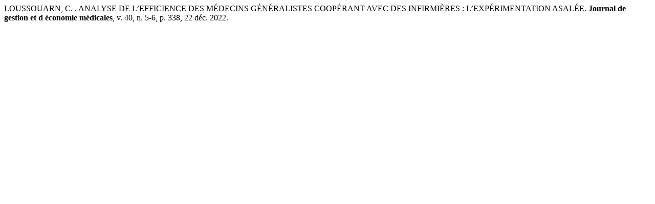

--- FILE ---
content_type: text/html; charset=UTF-8
request_url: https://journaleska.com/index.php/jdds/citationstylelanguage/get/associacao-brasileira-de-normas-tecnicas?submissionId=8466&publicationId=8466
body_size: 49
content:
<div class="csl-bib-body">
  <div class="csl-entry">LOUSSOUARN, C. . ANALYSE DE L’EFFICIENCE DES MÉDECINS GÉNÉRALISTES COOPÉRANT AVEC DES INFIRMIÈRES : L’EXPÉRIMENTATION ASALÉE. <b>Journal de gestion et d économie médicales</b>, v. 40, n. 5-6, p. 338, 22 déc. 2022. </div>
</div>